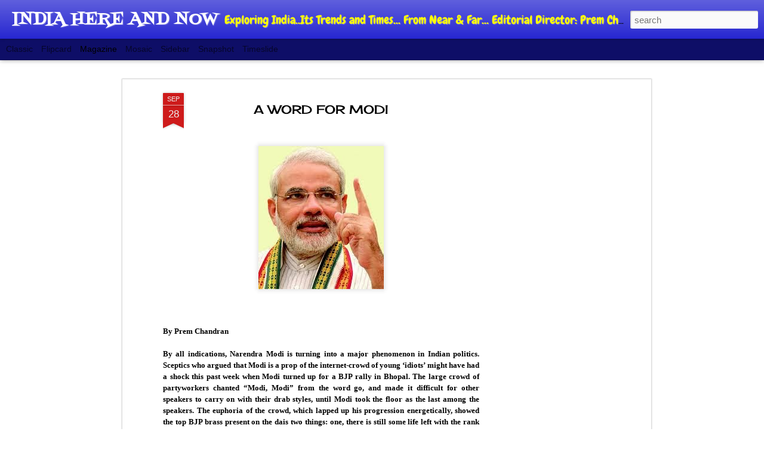

--- FILE ---
content_type: text/html; charset=utf-8
request_url: https://www.google.com/recaptcha/api2/aframe
body_size: 267
content:
<!DOCTYPE HTML><html><head><meta http-equiv="content-type" content="text/html; charset=UTF-8"></head><body><script nonce="PrvN6yTZ_xKdsC7cxUbS_w">/** Anti-fraud and anti-abuse applications only. See google.com/recaptcha */ try{var clients={'sodar':'https://pagead2.googlesyndication.com/pagead/sodar?'};window.addEventListener("message",function(a){try{if(a.source===window.parent){var b=JSON.parse(a.data);var c=clients[b['id']];if(c){var d=document.createElement('img');d.src=c+b['params']+'&rc='+(localStorage.getItem("rc::a")?sessionStorage.getItem("rc::b"):"");window.document.body.appendChild(d);sessionStorage.setItem("rc::e",parseInt(sessionStorage.getItem("rc::e")||0)+1);localStorage.setItem("rc::h",'1766304438395');}}}catch(b){}});window.parent.postMessage("_grecaptcha_ready", "*");}catch(b){}</script></body></html>